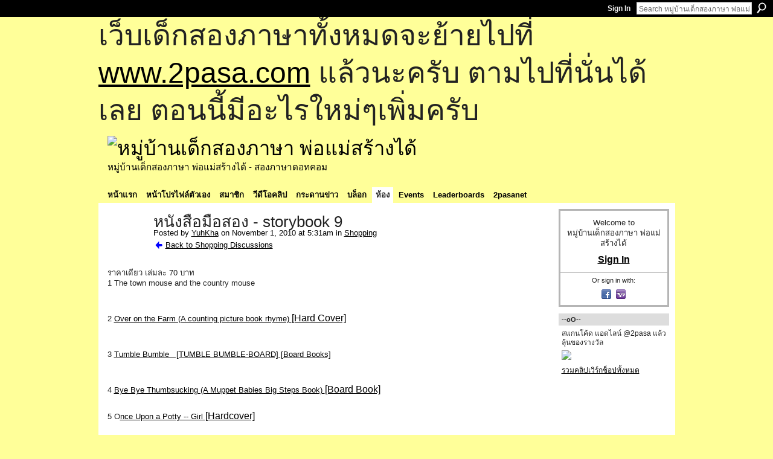

--- FILE ---
content_type: text/html; charset=UTF-8
request_url: http://go2pasa.ning.com/group/shopping/forum/topics/storybook-9?commentId=2456660%3AComment%3A478226&groupId=2456660%3AGroup%3A37135
body_size: 68500
content:
<!DOCTYPE html>
<html lang="en" xmlns:og="http://ogp.me/ns#" xmlns:fb="http://www.facebook.com/2008/fbml">
    <head data-layout-view="default">
<script>
    window.dataLayer = window.dataLayer || [];
        </script>
<!-- Google Tag Manager -->
<script>(function(w,d,s,l,i){w[l]=w[l]||[];w[l].push({'gtm.start':
new Date().getTime(),event:'gtm.js'});var f=d.getElementsByTagName(s)[0],
j=d.createElement(s),dl=l!='dataLayer'?'&l='+l:'';j.async=true;j.src=
'https://www.googletagmanager.com/gtm.js?id='+i+dl;f.parentNode.insertBefore(j,f);
})(window,document,'script','dataLayer','GTM-T5W4WQ');</script>
<!-- End Google Tag Manager -->
            <meta http-equiv="Content-Type" content="text/html; charset=utf-8" />
    <title>หนังสือมือสอง - storybook 9 - หมู่บ้านเด็กสองภาษา พ่อแม่สร้างได้</title>
    <link rel="icon" href="http://go2pasa.ning.com/favicon.ico" type="image/x-icon" />
    <link rel="SHORTCUT ICON" href="http://go2pasa.ning.com/favicon.ico" type="image/x-icon" />
    <meta name="description" content="ราคาเดียว เล่มละ 70 บาท1 The town mouse and the country mouse
2 Over on the Farm (A counting picture book rhyme) [Hard Cover]
3 Tumble Bumble   [TUMBLE BUMBLE-…" />
<meta name="title" content="หนังสือมือสอง - storybook 9" />
<meta property="og:type" content="website" />
<meta property="og:url" content="http://go2pasa.ning.com/forum/topics/storybook-9?groupUrl=shopping&amp;commentId=2456660%3AComment%3A478226&amp;groupId=2456660%3AGroup%3A37135" />
<meta property="og:title" content="หนังสือมือสอง - storybook 9" />
<meta property="og:image" content="http://storage.ning.com/topology/rest/1.0/file/get/1799838059?profile=original">
<meta name="twitter:card" content="summary" />
<meta name="twitter:title" content="หนังสือมือสอง - storybook 9" />
<meta name="twitter:description" content="ราคาเดียว เล่มละ 70 บาท1 The town mouse and the country mouse
2 Over on the Farm (A counting picture book rhyme) [Hard Cover]
3 Tumble Bumble   [TUMBLE BUMBLE-…" />
<meta name="twitter:image" content="http://storage.ning.com/topology/rest/1.0/file/get/1799838059?profile=original" />
<link rel="image_src" href="http://storage.ning.com/topology/rest/1.0/file/get/1799838059?profile=original" />
<script type="text/javascript">
    djConfig = { baseScriptUri: 'http://go2pasa.ning.com/xn/static-6.11.8.1/js/dojo-0.3.1-ning/', isDebug: false }
ning = {"CurrentApp":{"premium":true,"iconUrl":"https:\/\/storage.ning.com\/topology\/rest\/1.0\/file\/get\/2746066259?profile=UPSCALE_150x150","url":"httpgo2pasa.ning.com","domains":["2pasa.com"],"online":true,"privateSource":true,"id":"go2pasa","appId":2456660,"description":"\u0e08\u0e32\u0e01\u0e1a\u0e49\u0e32\u0e19\u0e44\u0e21\u0e48\u0e01\u0e35\u0e48\u0e2b\u0e25\u0e31\u0e07\u0e02\u0e2d\u0e07\u0e1c\u0e39\u0e49\u0e40\u0e2b\u0e47\u0e19\u0e14\u0e49\u0e27\u0e22\u0e01\u0e31\u0e1a\u0e41\u0e19\u0e27\u0e17\u0e32\u0e07\u0e2a\u0e2d\u0e19\u0e20\u0e32\u0e29\u0e32\u0e17\u0e35\u0e48\u0e2a\u0e2d\u0e07\u0e43\u0e2b\u0e49\u0e01\u0e31\u0e1a\u0e25\u0e39\u0e01 \u0e42\u0e14\u0e22\u0e43\u0e0a\u0e49\u0e27\u0e34\u0e18\u0e35\u0e2a\u0e2d\u0e19\u0e41\u0e1a\u0e1a\u0e40\u0e14\u0e47\u0e01\u0e2a\u0e2d\u0e07\u0e20\u0e32\u0e29\u0e32 \u0e17\u0e33\u0e43\u0e2b\u0e49\u0e40\u0e01\u0e34\u0e14\u0e04\u0e23\u0e2d\u0e1a\u0e04\u0e23\u0e31\u0e27\u0e2a\u0e2d\u0e07\u0e20\u0e32\u0e29\u0e32\u0e02\u0e36\u0e49\u0e19\u0e40\u0e1b\u0e47\u0e19\u0e2b\u0e21\u0e39\u0e48\u0e1a\u0e49\u0e32\u0e19\u0e41\u0e2b\u0e48\u0e07\u0e19\u0e35\u0e49","name":"\u0e2b\u0e21\u0e39\u0e48\u0e1a\u0e49\u0e32\u0e19\u0e40\u0e14\u0e47\u0e01\u0e2a\u0e2d\u0e07\u0e20\u0e32\u0e29\u0e32 \u0e1e\u0e48\u0e2d\u0e41\u0e21\u0e48\u0e2a\u0e23\u0e49\u0e32\u0e07\u0e44\u0e14\u0e49","owner":"pongrapee","createdDate":"2008-10-31T12:21:26.127Z","runOwnAds":false},"CurrentProfile":null,"maxFileUploadSize":5};
        (function(){
            if (!window.ning) { return; }

            var age, gender, rand, obfuscated, combined;

            obfuscated = document.cookie.match(/xgdi=([^;]+)/);
            if (obfuscated) {
                var offset = 100000;
                obfuscated = parseInt(obfuscated[1]);
                rand = obfuscated / offset;
                combined = (obfuscated % offset) ^ rand;
                age = combined % 1000;
                gender = (combined / 1000) & 3;
                gender = (gender == 1 ? 'm' : gender == 2 ? 'f' : 0);
                ning.viewer = {"age":age,"gender":gender};
            }
        })();

        if (window.location.hash.indexOf('#!/') == 0) {
        window.location.replace(window.location.hash.substr(2));
    }
    window.xg = window.xg || {};
xg.captcha = {
    'shouldShow': false,
    'siteKey': '6Ldf3AoUAAAAALPgNx2gcXc8a_5XEcnNseR6WmsT'
};
xg.addOnRequire = function(f) { xg.addOnRequire.functions.push(f); };
xg.addOnRequire.functions = [];
xg.addOnFacebookLoad = function (f) { xg.addOnFacebookLoad.functions.push(f); };
xg.addOnFacebookLoad.functions = [];
xg._loader = {
    p: 0,
    loading: function(set) {  this.p++; },
    onLoad: function(set) {
                this.p--;
        if (this.p == 0 && typeof(xg._loader.onDone) == 'function') {
            xg._loader.onDone();
        }
    }
};
xg._loader.loading('xnloader');
if (window.bzplcm) {
    window.bzplcm._profileCount = 0;
    window.bzplcm._profileSend = function() { if (window.bzplcm._profileCount++ == 1) window.bzplcm.send(); };
}
xg._loader.onDone = function() {
            if(window.bzplcm)window.bzplcm.start('ni');
        xg.shared.util.parseWidgets();    var addOnRequireFunctions = xg.addOnRequire.functions;
    xg.addOnRequire = function(f) { f(); };
    try {
        if (addOnRequireFunctions) { dojo.lang.forEach(addOnRequireFunctions, function(onRequire) { onRequire.apply(); }); }
    } catch (e) {
        if(window.bzplcm)window.bzplcm.ts('nx').send();
        throw e;
    }
    if(window.bzplcm) { window.bzplcm.stop('ni'); window.bzplcm._profileSend(); }
};
window.xn = { track: { event: function() {}, pageView: function() {}, registerCompletedFlow: function() {}, registerError: function() {}, timer: function() { return { lapTime: function() {} }; } } };</script>
<meta name="medium" content="news" /><link rel="alternate" type="application/atom+xml" title="หนังสือมือสอง - storybook 9 - หมู่บ้านเด็กสองภาษา พ่อแม่สร้างได้" href="http://go2pasa.ning.com/forum/topics/storybook-9?groupUrl=shopping&amp;commentId=2456660%3AComment%3A478226&amp;groupId=2456660%3AGroup%3A37135&amp;feed=yes&amp;xn_auth=no" /><link rel="alternate" type="application/atom+xml" title="Shopping - หมู่บ้านเด็กสองภาษา พ่อแม่สร้างได้" href="http://go2pasa.ning.com/group/shopping/forum?sort=mostRecent&amp;feed=yes&amp;xn_auth=no" />
<style type="text/css" media="screen,projection">
#xg_navigation ul div.xg_subtab ul li a {
    color:#555555;
    background:#F2F2F2;
}
#xg_navigation ul div.xg_subtab ul li a:hover {
    color:#222222;
    background:#D3DADE;
}
</style>

<style type="text/css" media="screen,projection">
@import url("http://static.ning.com/socialnetworkmain/widgets/index/css/common.min.css?xn_version=1229287718");
@import url("http://static.ning.com/socialnetworkmain/widgets/forum/css/component.min.css?xn_version=148829171");

</style>

<style type="text/css" media="screen,projection">
@import url("/generated-69468fcb9b5103-99555189-css?xn_version=202512201152");

</style>

<style type="text/css" media="screen,projection">
@import url("/generated-69468fcb305ed3-28803778-css?xn_version=202512201152");

</style>

<!--[if IE 6]>
    <link rel="stylesheet" type="text/css" href="http://static.ning.com/socialnetworkmain/widgets/index/css/common-ie6.min.css?xn_version=463104712" />
<![endif]-->
<!--[if IE 7]>
<link rel="stylesheet" type="text/css" href="http://static.ning.com/socialnetworkmain/widgets/index/css/common-ie7.css?xn_version=2712659298" />
<![endif]-->
<link rel="EditURI" type="application/rsd+xml" title="RSD" href="http://go2pasa.ning.com/profiles/blog/rsd" />
<script type="text/javascript">(function(a,b){if(/(android|bb\d+|meego).+mobile|avantgo|bada\/|blackberry|blazer|compal|elaine|fennec|hiptop|iemobile|ip(hone|od)|iris|kindle|lge |maemo|midp|mmp|netfront|opera m(ob|in)i|palm( os)?|phone|p(ixi|re)\/|plucker|pocket|psp|series(4|6)0|symbian|treo|up\.(browser|link)|vodafone|wap|windows (ce|phone)|xda|xiino/i.test(a)||/1207|6310|6590|3gso|4thp|50[1-6]i|770s|802s|a wa|abac|ac(er|oo|s\-)|ai(ko|rn)|al(av|ca|co)|amoi|an(ex|ny|yw)|aptu|ar(ch|go)|as(te|us)|attw|au(di|\-m|r |s )|avan|be(ck|ll|nq)|bi(lb|rd)|bl(ac|az)|br(e|v)w|bumb|bw\-(n|u)|c55\/|capi|ccwa|cdm\-|cell|chtm|cldc|cmd\-|co(mp|nd)|craw|da(it|ll|ng)|dbte|dc\-s|devi|dica|dmob|do(c|p)o|ds(12|\-d)|el(49|ai)|em(l2|ul)|er(ic|k0)|esl8|ez([4-7]0|os|wa|ze)|fetc|fly(\-|_)|g1 u|g560|gene|gf\-5|g\-mo|go(\.w|od)|gr(ad|un)|haie|hcit|hd\-(m|p|t)|hei\-|hi(pt|ta)|hp( i|ip)|hs\-c|ht(c(\-| |_|a|g|p|s|t)|tp)|hu(aw|tc)|i\-(20|go|ma)|i230|iac( |\-|\/)|ibro|idea|ig01|ikom|im1k|inno|ipaq|iris|ja(t|v)a|jbro|jemu|jigs|kddi|keji|kgt( |\/)|klon|kpt |kwc\-|kyo(c|k)|le(no|xi)|lg( g|\/(k|l|u)|50|54|\-[a-w])|libw|lynx|m1\-w|m3ga|m50\/|ma(te|ui|xo)|mc(01|21|ca)|m\-cr|me(rc|ri)|mi(o8|oa|ts)|mmef|mo(01|02|bi|de|do|t(\-| |o|v)|zz)|mt(50|p1|v )|mwbp|mywa|n10[0-2]|n20[2-3]|n30(0|2)|n50(0|2|5)|n7(0(0|1)|10)|ne((c|m)\-|on|tf|wf|wg|wt)|nok(6|i)|nzph|o2im|op(ti|wv)|oran|owg1|p800|pan(a|d|t)|pdxg|pg(13|\-([1-8]|c))|phil|pire|pl(ay|uc)|pn\-2|po(ck|rt|se)|prox|psio|pt\-g|qa\-a|qc(07|12|21|32|60|\-[2-7]|i\-)|qtek|r380|r600|raks|rim9|ro(ve|zo)|s55\/|sa(ge|ma|mm|ms|ny|va)|sc(01|h\-|oo|p\-)|sdk\/|se(c(\-|0|1)|47|mc|nd|ri)|sgh\-|shar|sie(\-|m)|sk\-0|sl(45|id)|sm(al|ar|b3|it|t5)|so(ft|ny)|sp(01|h\-|v\-|v )|sy(01|mb)|t2(18|50)|t6(00|10|18)|ta(gt|lk)|tcl\-|tdg\-|tel(i|m)|tim\-|t\-mo|to(pl|sh)|ts(70|m\-|m3|m5)|tx\-9|up(\.b|g1|si)|utst|v400|v750|veri|vi(rg|te)|vk(40|5[0-3]|\-v)|vm40|voda|vulc|vx(52|53|60|61|70|80|81|83|85|98)|w3c(\-| )|webc|whit|wi(g |nc|nw)|wmlb|wonu|x700|yas\-|your|zeto|zte\-/i.test(a.substr(0,4)))window.location.replace(b)})(navigator.userAgent||navigator.vendor||window.opera,'http://go2pasa.ning.com/m/group/discussion?id=2456660%3ATopic%3A477916');</script>
    </head>
    <body>
<!-- Google Tag Manager (noscript) -->
<noscript><iframe src="https://www.googletagmanager.com/ns.html?id=GTM-T5W4WQ"
height="0" width="0" style="display:none;visibility:hidden"></iframe></noscript>
<!-- End Google Tag Manager (noscript) -->
        <div id='fb-root'></div>
<script>
  window.fbAsyncInit = function () {
    FB.init({
      appId      : null, 
      status     : true,   
      cookie     : true,   
      xfbml      : true, 
      version    : 'v2.3'  
    });
    var n = xg.addOnFacebookLoad.functions.length;
    for (var i = 0; i < n; i++) {
      xg.addOnFacebookLoad.functions[i]();
    }
    xg.addOnFacebookLoad = function (f) { f(); };
    xg.addOnFacebookLoad.functions = [];
  };
  (function() {
    var e = document.createElement('script');
    e.src = document.location.protocol + '//connect.facebook.net/en_US/sdk.js';
    e.async = true;
    document.getElementById('fb-root').appendChild(e);
  })();
</script>        <div id="xn_bar">
            <div id="xn_bar_menu">
                <div id="xn_bar_menu_branding" >
                                    </div>

                <div id="xn_bar_menu_more">
                    <form id="xn_bar_menu_search" method="GET" action="http://go2pasa.ning.com/main/search/search">
                        <fieldset>
                            <input type="text" name="q" id="xn_bar_menu_search_query" value="Search หมู่บ้านเด็กสองภาษา พ่อแม่สร้างได้" _hint="Search หมู่บ้านเด็กสองภาษา พ่อแม่สร้างได้" accesskey="4" class="text xj_search_hint" />
                            <a id="xn_bar_menu_search_submit" href="#" onclick="document.getElementById('xn_bar_menu_search').submit();return false">Search</a>
                        </fieldset>
                    </form>
                </div>

                            <ul id="xn_bar_menu_tabs">
                                            <li><a href="http://go2pasa.ning.com/main/authorization/signIn?target=http%3A%2F%2Fgo2pasa.ning.com%2Fforum%2Ftopics%2Fstorybook-9%3FgroupUrl%3Dshopping%26commentId%3D2456660%253AComment%253A478226%26groupId%3D2456660%253AGroup%253A37135">Sign In</a></li>
                                    </ul>
                        </div>
        </div>
        
        <div id="xg_ad_above_header" class="xg_ad xj_ad_above_header"><div class="xg_module module-plain  html_module module_text xg_reset" data-module_name="text"
        >
            <div class="xg_module_body xg_user_generated">
            <p><span style="font-size: 36pt;">เว็บเด็กสองภาษาทั้งหมดจะย้ายไปที่ <a href="http://www.2pasa.com" target="_blank" rel="noopener">www.2pasa.com</a> แล้วนะครับ ตามไปที่นั่นได้เลย ตอนนี้มีอะไรใหม่ๆเพิ่มครับ</span></p>
        </div>
        </div>
</div>
        <div id="xg" class="xg_theme xg_widget_forum xg_widget_forum_topic xg_widget_forum_topic_show" data-layout-pack="classic">
            <div id="xg_head">
                <div id="xg_masthead">
                    <p id="xg_sitename"><a id="application_name_header_link" href="/"><img src="http://storage.ning.com/topology/rest/1.0/file/get/1979825705?profile=RESIZE_320x320" alt="หมู่บ้านเด็กสองภาษา พ่อแม่สร้างได้"></a></p>
                    <p id="xg_sitedesc" class="xj_site_desc">หมู่บ้านเด็กสองภาษา พ่อแม่สร้างได้ - สองภาษาดอทคอม</p>
                </div>
                <div id="xg_navigation">
                    <ul>
    <li id="xg_tab_main" class="xg_subtab"><a href="/"><span>หน้าแรก</span></a></li><li id="xg_tab_profile" class="xg_subtab"><a href="/profiles"><span>หน้าโปรไฟล์ตัวเอง</span></a></li><li id="xg_tab_members" class="xg_subtab"><a href="/profiles/members/"><span>สมาชิก</span></a></li><li id="xg_tab_video" class="xg_subtab"><a href="/video"><span>วีดีโอคลิป</span></a></li><li id="xg_tab_forum" class="xg_subtab"><a href="/forum"><span>กระดานข่าว</span></a></li><li id="xg_tab_blogs" class="xg_subtab"><a href="/profiles/blog/list"><span>บล็อก</span></a></li><li id="xg_tab_groups" class="xg_subtab this"><a href="/groups"><span>ห้อง</span></a></li><li id="xg_tab_events" class="xg_subtab"><a href="/events"><span>Events</span></a></li><li id="xg_tab_leaderboards" class="xg_subtab"><a href="/leaderboards"><span>Leaderboards</span></a></li><li id="xg_tab_xn0" class="xg_subtab"><a href="/page/2pasanet-1"><span>2pasanet</span></a></li></ul>

                </div>
            </div>
            
            <div id="xg_body">
                
                <div class="xg_column xg_span-16 xj_classic_canvas">
                    <div class="xg_module xg_module_with_dialog">
    <div class="xg_headline xg_headline-img xg_headline-2l">
    <div class="ib"><span class="xg_avatar"><a class="fn url" href="http://go2pasa.ning.com/profile/YuhKha"  title="YuhKha"><span class="table_img dy-avatar dy-avatar-64 "><img  class="photo photo" src="http://storage.ning.com/topology/rest/1.0/file/get/1959206519?profile=RESIZE_64x64&amp;width=64&amp;height=64&amp;crop=1%3A1" alt="" /></span></a></span></div>
<div class="tb"><h1>หนังสือมือสอง - storybook 9</h1>
        <ul class="navigation byline">
            <li><a class="nolink">Posted by </a><a href="/profile/YuhKha">YuhKha</a><a class="nolink"> on November 1, 2010 at 5:31am in </a><a href="http://go2pasa.ning.com/group/shopping">Shopping</a></li>
            <li><a href="http://go2pasa.ning.com/group/shopping/forum" class="xg_sprite xg_sprite-back">Back to Shopping Discussions</a></li>
        </ul>
    </div>
</div>
    <div class="xg_module_body">
        <div class="discussion" data-category-id="">
            <div class="description">
                                <div class="xg_user_generated">
                    <font size="4">ราคาเดียว</font> เล่มละ <font size="5">70</font> บาท<br/>1 The town mouse and the country mouse<br/><p style="text-align: left;"><img src="http://storage.ning.com/topology/rest/1.0/file/get/1799838059?profile=original" alt=""/></p>
<br/>2 <span id="btAsinTitle" style=""><a href="http://www.amazon.com/Over-Farm-counting-picture-rhyme/dp/0590298917/ref=tmm_pap_title_0?ie=UTF8&amp;qid=1288564461&amp;sr=8-1">Over on the Farm (A counting picture book rhyme) <span style="text-transform: capitalize; font-size: 16px;">[Hard Cover]</span></a></span><p style="text-align: left;"><img src="http://storage.ning.com/topology/rest/1.0/file/get/1799838137?profile=original" alt=""/></p>
<br/>3 <span id="btAsinTitle" style=""><a href="http://www.amazon.com/Tumble-Bumble-TUMBLE-BUMBLE-BOARD-Board/dp/B002VK5C1Y/ref=sr_1_2?ie=UTF8&amp;s=books&amp;qid=1288564533&amp;sr=1-2-spell">Tumble Bumble   [TUMBLE BUMBLE-BOARD] [Board Books]</a></span><p style="text-align: left;"><img src="http://storage.ning.com/topology/rest/1.0/file/get/1799838194?profile=original" alt=""/></p>
<br/>4 <span id="btAsinTitle" style=""><a href="http://www.amazon.com/Thumbsucking-Muppet-Babies-Steps-Book/dp/0307128792/ref=sr_1_1?ie=UTF8&amp;s=books&amp;qid=1288564642&amp;sr=1-1">Bye Bye Thumbsucking (A Muppet Babies Big Steps Book) <span style="text-transform: capitalize; font-size: 16px;">[Board book]</span></a></span><p style="text-align: left;"><img src="http://storage.ning.com/topology/rest/1.0/file/get/1799841115?profile=original" alt=""/></p>
5 <span id="btAsinTitle" style="">O<a href="http://www.amazon.com/Once-Upon-Potty----Girl/dp/1554072840/ref=sr_1_2?s=books&amp;ie=UTF8&amp;qid=1288564714&amp;sr=1-2">nce Upon a Potty -- Girl <span style="text-transform: capitalize; font-size: 16px;">[Hardcover]</span></a></span><p style="text-align: left;"><img src="http://storage.ning.com/topology/rest/1.0/file/get/1799841263?profile=original" alt=""/></p>
6 <span id="btAsinTitle" style=""><a href="http://www.amazon.com/Spots-Thanksgiving-Eric-Hill/dp/B000M6GUZQ/ref=sr_1_3?ie=UTF8&amp;s=books&amp;qid=1288564776&amp;sr=1-3">Spot's Thanksgiving <span style="text-transform: capitalize; font-size: 16px;">[Hardcover]</span></a></span><p style="text-align: left;"><img src="http://storage.ning.com/topology/rest/1.0/file/get/1799841355?profile=original" alt=""/></p>
7 <span id="btAsinTitle" style=""><a href="http://www.amazon.com/Good-Night-Mr-Dan-Yaccarino/dp/0152163867/ref=sr_1_1?s=books&amp;ie=UTF8&amp;qid=1288564849&amp;sr=1-1">Good Night, Mr. Night <span style="text-transform: capitalize; font-size: 16px;">[Paperback]</span></a></span><p style="text-align: left;"><img src="http://storage.ning.com/topology/rest/1.0/file/get/1799843787?profile=original" alt=""/></p>
8 <span id="btAsinTitle" style=""><a href="http://www.amazon.com/Hop-Phyllis-Root/dp/0744593271/ref=sr_1_1?s=books&amp;ie=UTF8&amp;qid=1288564895&amp;sr=1-1">Hop! <span style="text-transform: capitalize; font-size: 16px;">[Hardcover]</span></a></span><p style="text-align: left;"><img src="http://storage.ning.com/topology/rest/1.0/file/get/1799843913?profile=original" alt=""/></p>
9 <span id="btAsinTitle" style="">S<a href="http://www.amazon.com/Spots-Christmas-board-book-Eric/dp/0399243208/ref=sr_1_1?s=books&amp;ie=UTF8&amp;qid=1288564973&amp;sr=1-1">pot's Christmas board book <span style="text-transform: capitalize; font-size: 16px;">[Board book]</span></a></span><p style="text-align: left;"><img src="http://storage.ning.com/topology/rest/1.0/file/get/1799843889?profile=original" alt=""/></p>
10 <span id="btAsinTitle" style=""><a href="http://www.amazon.com/Tiger-New-Baby-Vivian-French/dp/0753451980/ref=tmm_hrd_title_0?ie=UTF8&amp;qid=1288565036&amp;sr=1-1">Tiger and the New Baby <span style="text-transform: capitalize; font-size: 16px;">[Hardcover]</span></a></span><p style="text-align: left;"><img src="http://storage.ning.com/topology/rest/1.0/file/get/1799846688?profile=original" alt=""/></p>
11 <span id="btAsinTitle" style=""><a href="http://www.amazon.com/Cat-Hat-Movie-Storybook/dp/0375825029/ref=sr_1_1?s=books&amp;ie=UTF8&amp;qid=1288565120&amp;sr=1-1">The Cat in the Hat Movie Storybook <span style="text-transform: capitalize; font-size: 16px;">[Hardcover]</span></a></span><p style="text-align: left;"><img src="http://storage.ning.com/topology/rest/1.0/file/get/1799849131?profile=original" alt=""/></p>
12 <span id="btAsinTitle" style=""><a href="http://www.amazon.com/Berenstain-Bears-Gimmies-First-Books/dp/0394805666/ref=sr_1_1?s=books&amp;ie=UTF8&amp;qid=1288565167&amp;sr=1-1">The Berenstain Bears Get the Gimmies (First Time Books(R)) <span style="text-transform: capitalize; font-size: 16px;">[Paperback]</span></a></span><p style="text-align: left;"><img src="http://storage.ning.com/topology/rest/1.0/file/get/1799849236?profile=original" alt=""/></p>
13 Dirty larry<br/><p style="text-align: left;"><img src="http://storage.ning.com/topology/rest/1.0/file/get/1799849341?profile=original" alt=""/></p>
14 <span id="btAsinTitle" style=""><a href="http://www.amazon.com/Anna-Shares-Barbara-Baker/dp/0525471111/ref=sr_1_1?s=books&amp;ie=UTF8&amp;qid=1288565261&amp;sr=1-1">Anna Shares <span style="text-transform: capitalize; font-size: 16px;">[Hardcover]</span></a></span><p style="text-align: left;"><img src="http://storage.ning.com/topology/rest/1.0/file/get/1799849445?profile=original" alt=""/></p>
15 <span id="btAsinTitle" style=""><a href="http://www.amazon.com/Berenstain-Bears-Super-Duper-Market-Toddler/dp/0679881840/ref=sr_1_1?ie=UTF8&amp;s=books&amp;qid=1288565309&amp;sr=1-1-spell">The Berenstain Bears at the Super-Duper Market (Berenstain Bears Toddler Books) <span style="text-transform: capitalize; font-size: 16px;">[Hardcover]</span></a></span><p style="text-align: left;"><img src="http://storage.ning.com/topology/rest/1.0/file/get/1799849582?profile=original" alt=""/></p>
16 <span id="btAsinTitle" style=""><a href="http://www.amazon.com/Where-Magic-Castle-Readers-Science/dp/0895656809/ref=tmm_hrd_title_0?ie=UTF8&amp;qid=1288565378&amp;sr=1-1">Where Is Baby Bear? (Magic Castle Readers Science) <span style="text-transform: capitalize; font-size: 16px;">[Library Binding]</span></a></span><p style="text-align: left;"><img src="http://storage.ning.com/topology/rest/1.0/file/get/1799851926?profile=original" alt=""/></p>
17 <span id="btAsinTitle" style=""><a href="http://www.amazon.com/Spy-Dinosaurs-Eye-Scholastic-Readers/dp/0439524717/ref=sr_1_1?s=books&amp;ie=UTF8&amp;qid=1288565470&amp;sr=1-1">I Spy A Dinosaur's Eye (Scholastic Readers) <span style="text-transform: capitalize; font-size: 16px;">[Paperback]</span></a></span><p style="text-align: left;"><img src="http://storage.ning.com/topology/rest/1.0/file/get/1799852041?profile=original" alt=""/></p>
18 <span id="btAsinTitle" style=""><a href="http://www.amazon.com/Maxs-Bedtime-Max-board-books/dp/0385409281/ref=sr_1_1?s=books&amp;ie=UTF8&amp;qid=1288565527&amp;sr=1-1">Max's Bedtime (Max board books)</a></span> <br/><br/><img src="http://storage.ning.com/topology/rest/1.0/file/get/1799852222?profile=original" alt=""/><br/> 19 the much too cuddy kitty<br/><p style="text-align: left;"><img src="http://storage.ning.com/topology/rest/1.0/file/get/1799852360?profile=original" alt=""/></p>
20 <span id="btAsinTitle" style=""><a href="http://www.amazon.com/Hop-along-Bunny-Touch-Nancy-Parent/dp/1576575152/ref=sr_1_1?ie=UTF8&amp;s=books&amp;qid=1288565708&amp;sr=1-1">Hop-along Bunny (Fun to Touch!) <span style="text-transform: capitalize; font-size: 16px;">[Board book]</span></a></span><p style="text-align: left;"><img src="http://storage.ning.com/topology/rest/1.0/file/get/1799854981?profile=original" alt=""/></p>
21 <span id="btAsinTitle" style=""><a href="http://www.amazon.com/DO-YOU-NEED-POTTY-N/dp/B000HQXQM6/ref=sr_1_5?s=books&amp;ie=UTF8&amp;qid=1288565768&amp;sr=1-5">DO YOU NEED TO POTTY <span style="text-transform: capitalize; font-size: 16px;">[Board book]</span></a></span><p style="text-align: left;"><img src="http://storage.ning.com/topology/rest/1.0/file/get/1799855017?profile=original" alt=""/></p>
<br/>22 <span id="btAsinTitle" style=""><a href="http://www.amazon.com/COOKIES-FRANK-Parents-Magazine-Hardcover/dp/B0018FCPDG/ref=sr_1_2?s=books&amp;ie=UTF8&amp;qid=1288565813&amp;sr=1-2">MILK AND COOKIES A FRANK ASCH Bear Story by Frank Asch (Parents Mag...</a></span><p style="text-align: left;"><img src="http://storage.ning.com/topology/rest/1.0/file/get/1799857392?profile=original" alt=""/></p>
<span id="btAsinTitle" style=""></span>23 <span id="btAsinTitle" style="">Walt Disneys Winnie the Pooh and a Day for Eeyore  70<br/></span><p style="text-align: left;"><img src="http://storage.ning.com/topology/rest/1.0/file/get/1799849732?profile=original" alt=""/></p>
  24 <span id="btAsinTitle" style=""><a href="http://www.amazon.com/Gummy-Candy-Counting-Book-Read/dp/0590341278/ref=sr_1_1?ie=UTF8&amp;s=books&amp;qid=1287726516&amp;sr=1-1">The Gummy Candy Counting Book (Read With Me)</a> <span style="text-transform: capitalize; font-size: 16px;"><a href="http://www.amazon.com/Gummy-Candy-Counting-Book-Read/dp/0590341278/ref=sr_1_1?ie=UTF8&amp;s=books&amp;qid=1287726516&amp;sr=1-1">[Paperback]  </a> 70<br/></span></span><p style="text-align: left;"><img src="http://storage.ning.com/topology/rest/1.0/file/get/1799849910?profile=original" alt=""/></p>
<p style="text-align: left;">25 <span id="btAsinTitle" style=""><a rel=nofollow href="http://www.amazon.com/Hopper-Hunts-Spring-Set/dp/B001M06XTE/ref=sr_1_4?ie=UTF8&amp;s=books&amp;qid=1287726621&amp;sr=1-4">'Hopper' and 'Hopper Hunts for Spring'</a> <span style="text-transform: capitalize; font-size: 16px;"><a rel=nofollow href="http://www.amazon.com/Hopper-Hunts-Spring-Set/dp/B001M06XTE/ref=sr_1_4?ie=UTF8&amp;s=books&amp;qid=1287726621&amp;sr=1-4">[Paperback]</a>   70<br/></span></span></p>
<p style="text-align: left;"><img src="http://storage.ning.com/topology/rest/1.0/file/get/1799850042?profile=original" alt=""/></p>
<p style="text-align: left;">26<span id="btAsinTitle" style=""><a rel=nofollow href="http://www.amazon.com/Piggy-Christmas-Howard-Fine/dp/0786805870/ref=sr_1_1?ie=UTF8&amp;s=books&amp;qid=1287726888&amp;sr=1-1-spell">Piggy Christmas </a> 70</span></p>
<p style="text-align: left;"><img src="http://storage.ning.com/topology/rest/1.0/file/get/1799850468?profile=original" alt=""/></p>
  27 <span id="btAsinTitle" style=""><a href="http://www.amazon.com/Vroomaloom-Zoom-John-Coy/dp/0517800098/ref=tmm_hrd_title_0?ie=UTF8&amp;qid=1287727112&amp;sr=1-1">Vroomaloom Zoom</a> <span style="text-transform: capitalize; font-size: 16px;"><a href="http://www.amazon.com/Vroomaloom-Zoom-John-Coy/dp/0517800098/ref=tmm_hrd_title_0?ie=UTF8&amp;qid=1287727112&amp;sr=1-1">[Hardcover]</a>  70<br/></span></span><p style="text-align: left;"><img src="http://storage.ning.com/topology/rest/1.0/file/get/1799850602?profile=original" alt=""/></p>
  28<span id="btAsinTitle" style=""><a href="http://www.amazon.com/Those-calculating-crows-Ali-Wakefield/dp/0590273558/ref=sr_1_fkmr0_1?ie=UTF8&amp;qid=1287727197&amp;sr=1-1-fkmr0">Those calculating crows!</a> <span style="text-transform: capitalize; font-size: 16px;"><a href="http://www.amazon.com/Those-calculating-crows-Ali-Wakefield/dp/0590273558/ref=sr_1_fkmr0_1?ie=UTF8&amp;qid=1287727197&amp;sr=1-1-fkmr0">[Paperback] </a> 70<br/></span></span><p style="text-align: left;"><img src="http://storage.ning.com/topology/rest/1.0/file/get/1799850673?profile=original" alt=""/></p>
<p style="text-align: left;"><span id="btAsinTitle" style=""><a rel=nofollow href="http://www.amazon.com/Aarons-Hair-Robert-Munsch/dp/0439388481/ref=sr_1_1?s=books&amp;ie=UTF8&amp;qid=1287728845&amp;sr=1-1">29 Aaron's Hair</a> <span style="text-transform: capitalize; font-size: 16px;"><a rel=nofollow href="http://www.amazon.com/Aarons-Hair-Robert-Munsch/dp/0439388481/ref=sr_1_1?s=books&amp;ie=UTF8&amp;qid=1287728845&amp;sr=1-1">[Paperback]</a>  70<br/></span></span></p>
<p style="text-align: left;"><img src="http://storage.ning.com/topology/rest/1.0/file/get/1799855487?profile=original" alt=""/></p>
30 <span id="btAsinTitle" style=""><a href="http://www.amazon.com/Bear-Santa-Claus-Forgot/dp/0590998234/ref=tmm_pap_title_0?ie=UTF8&amp;qid=1287728911&amp;sr=1-1">The Bear Santa Claus Forgot</a> <span style="text-transform: capitalize; font-size: 16px;"><a href="http://www.amazon.com/Bear-Santa-Claus-Forgot/dp/0590998234/ref=tmm_pap_title_0?ie=UTF8&amp;qid=1287728911&amp;sr=1-1">[Paperback] </a> 70<br/></span></span><p style="text-align: left;"><img src="http://storage.ning.com/topology/rest/1.0/file/get/1799855590?profile=original" alt=""/></p>
<p style="text-align: left;">31 <span id="btAsinTitle" style=""><a rel=nofollow href="http://www.amazon.com/Richard-Scarrys-Find-Your-Pictureback/dp/0394826833/ref=tmm_pap_title_0?ie=UTF8&amp;qid=1287729860&amp;sr=1-1">Richard Scarry's Find Your ABC'S (Pictureback(R))</a> <span style="text-transform: capitalize; font-size: 16px;"><a rel=nofollow href="http://www.amazon.com/Richard-Scarrys-Find-Your-Pictureback/dp/0394826833/ref=tmm_pap_title_0?ie=UTF8&amp;qid=1287729860&amp;sr=1-1">[Paperback] </a> 70<br/></span></span></p>
<p style="text-align: left;"><img src="http://storage.ning.com/topology/rest/1.0/file/get/1799856356?profile=original" alt=""/></p>
<span id="btAsinTitle" style=""></span>32 <span id="btAsinTitle" style=""><a href="http://www.amazon.com/Tale-Magical-Crackers-Holiday-Recipes/dp/B001QCB3OS/ref=sr_1_1?ie=UTF8&amp;s=books&amp;qid=1287730005&amp;sr=1-1">The Tale of the Magical Crackers : Great Holiday Recipes Inside</a> <span style="text-transform: capitalize; font-size: 16px;"><a href="http://www.amazon.com/Tale-Magical-Crackers-Holiday-Recipes/dp/B001QCB3OS/ref=sr_1_1?ie=UTF8&amp;s=books&amp;qid=1287730005&amp;sr=1-1">[Paperback] </a> 70<br/></span></span><p style="text-align: left;"><img src="http://storage.ning.com/topology/rest/1.0/file/get/1799858903?profile=original" alt=""/></p>
<p style="text-align: left;">33 <span id="btAsinTitle" style=""><a rel=nofollow href="http://www.amazon.com/Hide-Seek-Blue-Blues-Clues/dp/0689824459/ref=sr_1_1?ie=UTF8&amp;s=books&amp;qid=1287729632&amp;sr=1-1">Hide-and-Seek with Blue (Blue's Clues)</a> <span style="text-transform: capitalize; font-size: 16px;"><a rel=nofollow href="http://www.amazon.com/Hide-Seek-Blue-Blues-Clues/dp/0689824459/ref=sr_1_1?ie=UTF8&amp;s=books&amp;qid=1287729632&amp;sr=1-1">[Paperback] </a> 70<br/></span></span></p>
<p style="text-align: left;"><img src="http://storage.ning.com/topology/rest/1.0/file/get/1799855930?profile=original" alt=""/></p>                </div>
            </div>
        </div>
                    <p class="small" id="tagsList" style="display:none">Tags:<br/></p>
                <div class="left-panel">
                            <p class="share-links clear">
                <a href="http://www.myspace.com/Modules/PostTo/Pages/?t=%E0%B8%AB%E0%B8%99%E0%B8%B1%E0%B8%87%E0%B8%AA%E0%B8%B7%E0%B8%AD%E0%B8%A1%E0%B8%B7%E0%B8%AD%E0%B8%AA%E0%B8%AD%E0%B8%87%20-%20storybook%209&c=Check%20out%20%22%E0%B8%AB%E0%B8%99%E0%B8%B1%E0%B8%87%E0%B8%AA%E0%B8%B7%E0%B8%AD%E0%B8%A1%E0%B8%B7%E0%B8%AD%E0%B8%AA%E0%B8%AD%E0%B8%87%20-%20storybook%209%22%20on%20%E0%B8%AB%E0%B8%A1%E0%B8%B9%E0%B9%88%E0%B8%9A%E0%B9%89%E0%B8%B2%E0%B8%99%E0%B9%80%E0%B8%94%E0%B9%87%E0%B8%81%E0%B8%AA%E0%B8%AD%E0%B8%87%E0%B8%A0%E0%B8%B2%E0%B8%A9%E0%B8%B2%20%E0%B8%9E%E0%B9%88%E0%B8%AD%E0%B9%81%E0%B8%A1%E0%B9%88%E0%B8%AA%E0%B8%A3%E0%B9%89%E0%B8%B2%E0%B8%87%E0%B9%84%E0%B8%94%E0%B9%89&u=http%3A%2F%2Fgo2pasa.ning.com%2Fxn%2Fdetail%2F2456660%3ATopic%3A477916&l=2" class="post_to_myspace" target="_blank">MySpace</a>            <script>!function(d,s,id){var js,fjs=d.getElementsByTagName(s)[0];if(!d.getElementById(id)){js=d.createElement(s);js.id=id;js.src="//platform.twitter.com/widgets.js";fjs.parentNode.insertBefore(js,fjs);}}(document,"script","twitter-wjs");</script>
                    <span class="xg_tweet">
        <a href="https://twitter.com/share" class="post_to_twitter twitter-share-button" target="_blank"
            data-text="Checking out &quot;หนังสือมือสอง - storybook 9&quot; on หมู่บ้านเด็กสองภาษา พ่อแม่สร้างไ:" data-url="http://go2pasa.ning.com/group/shopping/forum/topics/storybook-9?commentId=2456660%3AComment%3A478226&amp;groupId=2456660%3AGroup%3A37135" data-count="none" data-dnt="true">Tweet</a>
        </span>
                <a class="post_to_facebook xj_post_to_facebook" href="http://www.facebook.com/share.php?u=http%3A%2F%2Fgo2pasa.ning.com%2Fgroup%2Fshopping%2Fforum%2Ftopics%2Fstorybook-9%3FcommentId%3D2456660%253AComment%253A478226%26groupId%3D2456660%253AGroup%253A37135%26xg_source%3Dfacebookshare&amp;t=" _url="http://go2pasa.ning.com/group/shopping/forum/topics/storybook-9?commentId=2456660%3AComment%3A478226&amp;groupId=2456660%3AGroup%3A37135&amp;xg_source=facebookshare" _title="" _log="{&quot;module&quot;:&quot;forum&quot;,&quot;page&quot;:&quot;topic&quot;,&quot;action&quot;:&quot;show&quot;}">Facebook</a>
    <div class="likebox">
    <div class="facebook-like" data-content-type="Topic" data-content-id="2456660:Topic:477916" data-page-type="detail">
        <fb:like href="http://go2pasa.ning.com/xn/detail/2456660:Topic:477916" layout="button_count" show_faces="false" width="450"></fb:like>
    </div>
</div>
                </p>
                            <script>xg.addOnRequire(function () { xg.post('/main/viewcount/update?xn_out=json', {key: '2456660:Topic:477916', x: '7191739'}); });</script>                <p class="small dy-clear view-count-container">
    <span class="view-count-label">Views:</span> <span class="view-count">1248</span></p>

                    </div>
                <dl id="cf" class="discussion noindent">
                    </dl>
    </div>
</div>
    <div class="xg_module">
            <div id="discussionReplies" >
            <div class="xg_module_body">
                <h3 id="comments" _scrollTo="cid-2456660:Comment:478226">Replies to This Discussion</h3>
                                    <dl class="discussion clear i0 xg_lightborder">
    <dt class="byline">
        <a name="2456660:Comment:477942" id="cid-2456660:Comment:477942"></a>         <span class="xg_avatar"><a class="fn url" href="http://go2pasa.ning.com/profile/supawadee"  title="supawadee"><span class="table_img dy-avatar dy-avatar-48 "><img  class="photo photo left" src="http://storage.ning.com/topology/rest/1.0/file/get/1959301076?profile=RESIZE_48X48&amp;width=48&amp;height=48&amp;crop=1%3A1" alt="" /></span></a></span><a name="2456660Comment477942" href="http://go2pasa.ning.com/xn/detail/2456660:Comment:477942" title="Permalink to this Reply" class="xg_icon xg_icon-permalink">Permalink</a> Reply by <a href="http://go2pasa.ning.com/group/shopping/forum/topic/listForContributor?user=03b3jyvh5n55n" class="fn url">supawadee</a> on <span class="timestamp">November 1, 2010 at 5:53am</span>    </dt>
        <dd>
                        <div class="description" id="desc_2456660Comment477942"><div class="xg_user_generated">5 21 ค่ะ</div></div>
                </dd>
        <dd>
        <ul class="actionlinks">
    <li class="actionlink"></li>    </ul>
</dl>
<dl class="discussion clear i1 xg_lightborder">
    <dt class="byline">
        <a name="2456660:Comment:478226" id="cid-2456660:Comment:478226"></a>         <span class="xg_avatar"><a class="fn url" href="http://go2pasa.ning.com/profile/supawadee"  title="supawadee"><span class="table_img dy-avatar dy-avatar-48 "><img  class="photo photo left" src="http://storage.ning.com/topology/rest/1.0/file/get/1959301076?profile=RESIZE_48X48&amp;width=48&amp;height=48&amp;crop=1%3A1" alt="" /></span></a></span><a name="2456660Comment478226" href="http://go2pasa.ning.com/xn/detail/2456660:Comment:478226" title="Permalink to this Reply" class="xg_icon xg_icon-permalink">Permalink</a> Reply by <a href="http://go2pasa.ning.com/group/shopping/forum/topic/listForContributor?user=03b3jyvh5n55n" class="fn url">supawadee</a> on <span class="timestamp">November 1, 2010 at 8:04am</span>    </dt>
        <dd>
                        <div class="description" id="desc_2456660Comment478226"><div class="xg_user_generated">ขอ cancel 21 ค่ะ</div></div>
                </dd>
        <dd>
        <ul class="actionlinks">
    <li class="actionlink"></li>    </ul>
</dl>
<dl class="discussion clear i0 xg_lightborder">
    <dt class="byline">
        <a name="2456660:Comment:478185" id="cid-2456660:Comment:478185"></a>         <span class="xg_avatar"><a class="fn url" href="http://go2pasa.ning.com/profile/1y9uj1a9lx7na"  title="พัชรีรัตน์  (แม่น้องไอริส)"><span class="table_img dy-avatar dy-avatar-48 "><img  class="photo photo left" src="http://storage.ning.com/topology/rest/1.0/file/get/1979825793?profile=original&amp;width=48&amp;height=48&amp;crop=1%3A1" alt="" /></span></a></span><a name="2456660Comment478185" href="http://go2pasa.ning.com/xn/detail/2456660:Comment:478185" title="Permalink to this Reply" class="xg_icon xg_icon-permalink">Permalink</a> Reply by <a href="http://go2pasa.ning.com/group/shopping/forum/topic/listForContributor?user=1y9uj1a9lx7na" class="fn url">พัชรีรัตน์  (แม่น้องไอริส)</a> on <span class="timestamp">November 1, 2010 at 7:29am</span>    </dt>
        <dd>
                        <div class="description" id="desc_2456660Comment478185"><div class="xg_user_generated">2 17</div></div>
                </dd>
        <dd>
        <ul class="actionlinks">
    <li class="actionlink"></li>    </ul>
</dl>
<dl class="discussion clear i0 xg_lightborder">
    <dt class="byline">
        <a name="2456660:Comment:478209" id="cid-2456660:Comment:478209"></a>         <span class="xg_avatar"><a class="fn url" href="http://go2pasa.ning.com/profile/dussadee"  title="dussadee"><span class="table_img dy-avatar dy-avatar-48 "><img  class="photo photo left" src="http://storage.ning.com/topology/rest/1.0/file/get/1959364368?profile=RESIZE_48X48&amp;width=48&amp;height=48&amp;crop=1%3A1" alt="" /></span></a></span><a name="2456660Comment478209" href="http://go2pasa.ning.com/xn/detail/2456660:Comment:478209" title="Permalink to this Reply" class="xg_icon xg_icon-permalink">Permalink</a> Reply by <a href="http://go2pasa.ning.com/group/shopping/forum/topic/listForContributor?user=0eh707xcg41yn" class="fn url">dussadee</a> on <span class="timestamp">November 1, 2010 at 7:57am</span>    </dt>
        <dd>
                        <div class="description" id="desc_2456660Comment478209"><div class="xg_user_generated">16 where is baby bear?</div></div>
                </dd>
        <dd>
        <ul class="actionlinks">
    <li class="actionlink"></li>    </ul>
</dl>
<dl class="discussion clear i0 xg_lightborder">
    <dt class="byline">
        <a name="2456660:Comment:478244" id="cid-2456660:Comment:478244"></a>         <span class="xg_avatar"><a class="fn url" href="http://go2pasa.ning.com/profile/Nongpansa"  title="Nong pansa"><span class="table_img dy-avatar dy-avatar-48 "><img  class="photo photo left" src="http://storage.ning.com/topology/rest/1.0/file/get/1959311912?profile=RESIZE_48X48&amp;width=48&amp;height=48&amp;crop=1%3A1" alt="" /></span></a></span><a name="2456660Comment478244" href="http://go2pasa.ning.com/xn/detail/2456660:Comment:478244" title="Permalink to this Reply" class="xg_icon xg_icon-permalink">Permalink</a> Reply by <a href="http://go2pasa.ning.com/group/shopping/forum/topic/listForContributor?user=2azrrpcf9jf0e" class="fn url">Nong pansa</a> on <span class="timestamp">November 1, 2010 at 8:19am</span>    </dt>
        <dd>
                        <div class="description" id="desc_2456660Comment478244"><div class="xg_user_generated">5</div></div>
                </dd>
        <dd>
        <ul class="actionlinks">
    <li class="actionlink"></li>    </ul>
</dl>
<dl class="discussion clear i1 xg_lightborder">
    <dt class="byline">
        <a name="2456660:Comment:479036" id="cid-2456660:Comment:479036"></a>         <span class="xg_avatar"><a class="fn url" href="http://go2pasa.ning.com/profile/YuhKha"  title="YuhKha"><span class="table_img dy-avatar dy-avatar-48 "><img  class="photo photo left" src="http://storage.ning.com/topology/rest/1.0/file/get/1959206519?profile=RESIZE_48X48&amp;width=48&amp;height=48&amp;crop=1%3A1" alt="" /></span></a></span><a name="2456660Comment479036" href="http://go2pasa.ning.com/xn/detail/2456660:Comment:479036" title="Permalink to this Reply" class="xg_icon xg_icon-permalink">Permalink</a> Reply by <a href="http://go2pasa.ning.com/group/shopping/forum/topic/listForContributor?user=1kq36hb0fwbx9" class="fn url">YuhKha</a> on <span class="timestamp">November 1, 2010 at 11:35pm</span>    </dt>
        <dd>
                        <div class="description" id="desc_2456660Comment479036"><div class="xg_user_generated">khun supawadee ได้ไปนะคะ</div></div>
                </dd>
        <dd>
        <ul class="actionlinks">
    <li class="actionlink"></li>    </ul>
</dl>
<dl class="discussion clear i0 xg_lightborder">
    <dt class="byline">
        <a name="2456660:Comment:478777" id="cid-2456660:Comment:478777"></a>         <span class="xg_avatar"><a class="fn url" href="http://go2pasa.ning.com/profile/iGieGie"  title="i-Gie Gie"><span class="table_img dy-avatar dy-avatar-48 "><img  class="photo photo left" src="http://storage.ning.com/topology/rest/1.0/file/get/1959268984?profile=RESIZE_48X48&amp;width=48&amp;height=48&amp;crop=1%3A1" alt="" /></span></a></span><a name="2456660Comment478777" href="http://go2pasa.ning.com/xn/detail/2456660:Comment:478777" title="Permalink to this Reply" class="xg_icon xg_icon-permalink">Permalink</a> Reply by <a href="http://go2pasa.ning.com/group/shopping/forum/topic/listForContributor?user=259qlol6th1xw" class="fn url">i-Gie Gie</a> on <span class="timestamp">November 1, 2010 at 5:50pm</span>    </dt>
        <dd>
                        <div class="description" id="desc_2456660Comment478777"><div class="xg_user_generated">7</div></div>
                </dd>
        <dd>
        <ul class="actionlinks">
    <li class="actionlink"></li>    </ul>
</dl>
<dl class="discussion clear i0 xg_lightborder">
    <dt class="byline">
        <a name="2456660:Comment:478933" id="cid-2456660:Comment:478933"></a>         <span class="xg_avatar"><a class="fn url" href="http://go2pasa.ning.com/profile/benjaporn598"  title="springday"><span class="table_img dy-avatar dy-avatar-48 "><img  class="photo photo left" src="http://storage.ning.com/topology/rest/1.0/file/get/1959247769?profile=RESIZE_48X48&amp;width=48&amp;height=48&amp;crop=1%3A1" alt="" /></span></a></span><a name="2456660Comment478933" href="http://go2pasa.ning.com/xn/detail/2456660:Comment:478933" title="Permalink to this Reply" class="xg_icon xg_icon-permalink">Permalink</a> Reply by <a href="http://go2pasa.ning.com/group/shopping/forum/topic/listForContributor?user=16j1ym2al9lio" class="fn url">springday</a> on <span class="timestamp">November 1, 2010 at 9:21pm</span>    </dt>
        <dd>
                        <div class="description" id="desc_2456660Comment478933"><div class="xg_user_generated">14,15,28,29</div></div>
                </dd>
        <dd>
        <ul class="actionlinks">
    <li class="actionlink"></li>    </ul>
</dl>
<dl class="discussion clear i0 xg_lightborder">
    <dt class="byline">
        <a name="2456660:Comment:479754" id="cid-2456660:Comment:479754"></a>         <span class="xg_avatar"><a class="fn url" href="http://go2pasa.ning.com/profile/boj"  title="boj"><span class="table_img dy-avatar dy-avatar-48 "><img  class="photo photo left" src="http://storage.ning.com/topology/rest/1.0/file/get/1959313371?profile=RESIZE_48X48&amp;width=48&amp;height=48&amp;crop=1%3A1" alt="" /></span></a></span><a name="2456660Comment479754" href="http://go2pasa.ning.com/xn/detail/2456660:Comment:479754" title="Permalink to this Reply" class="xg_icon xg_icon-permalink">Permalink</a> Reply by <a href="http://go2pasa.ning.com/group/shopping/forum/topic/listForContributor?user=2vwqhjyaq70yi" class="fn url">boj</a> on <span class="timestamp">November 2, 2010 at 1:49pm</span>    </dt>
        <dd>
                        <div class="description" id="desc_2456660Comment479754"><div class="xg_user_generated">1 The town mouse and the country mouse<br />
<br />
<br />
2 Over on the Farm (A counting picture book rhyme) [Hard Cover]<br />
<br />
<br />
3 Tumble Bumble [TUMBLE BUMBLE-BOARD] [Board Books]<br />
<br />
<br />
4 Bye Bye Thumbsucking (A Muppet Babies Big Steps Book) [Board book]<br />
<br />
5 Once Upon a Potty -- Girl [Hardcover]<br />
<br />
6 Spot's Thanksgiving [Hardcover]<br />
<br />
7 Good Night, Mr. Night [Paperback]<br />
<br />
8 Hop! [Hardcover]<br />
<br />
9 Spot's Christmas board book [Board book]<br />
<br />
10 Tiger and the New Baby [Hardcover]<br />
<br />
เหลือรายการไหนบ้างคับ</div></div>
                </dd>
        <dd>
        <ul class="actionlinks">
    <li class="actionlink"></li>    </ul>
</dl>
<dl class="discussion clear i1 xg_lightborder">
    <dt class="byline">
        <a name="2456660:Comment:480335" id="cid-2456660:Comment:480335"></a>         <span class="xg_avatar"><a class="fn url" href="http://go2pasa.ning.com/profile/YuhKha"  title="YuhKha"><span class="table_img dy-avatar dy-avatar-48 "><img  class="photo photo left" src="http://storage.ning.com/topology/rest/1.0/file/get/1959206519?profile=RESIZE_48X48&amp;width=48&amp;height=48&amp;crop=1%3A1" alt="" /></span></a></span><a name="2456660Comment480335" href="http://go2pasa.ning.com/xn/detail/2456660:Comment:480335" title="Permalink to this Reply" class="xg_icon xg_icon-permalink">Permalink</a> Reply by <a href="http://go2pasa.ning.com/group/shopping/forum/topic/listForContributor?user=1kq36hb0fwbx9" class="fn url">YuhKha</a> on <span class="timestamp">November 2, 2010 at 10:06pm</span>    </dt>
        <dd>
                        <div class="description" id="desc_2456660Comment480335"><div class="xg_user_generated">เหลือ<br />
1/3/4/6/10<br />
คุณพ่ออยากได้เล่มไหน โพสลงมาก่อนเลยคะ เดี๋ยวแม่ค้าช่วยดูให้อีกทีคะ เพราะโพสก่อนได้ก่อนคะ</div></div>
                </dd>
        <dd>
        <ul class="actionlinks">
    <li class="actionlink"></li>    </ul>
</dl>
<dl class="discussion clear i2 xg_lightborder">
    <dt class="byline">
        <a name="2456660:Comment:482164" id="cid-2456660:Comment:482164"></a>         <span class="xg_avatar"><a class="fn url" href="http://go2pasa.ning.com/profile/boj"  title="boj"><span class="table_img dy-avatar dy-avatar-48 "><img  class="photo photo left" src="http://storage.ning.com/topology/rest/1.0/file/get/1959313371?profile=RESIZE_48X48&amp;width=48&amp;height=48&amp;crop=1%3A1" alt="" /></span></a></span><a name="2456660Comment482164" href="http://go2pasa.ning.com/xn/detail/2456660:Comment:482164" title="Permalink to this Reply" class="xg_icon xg_icon-permalink">Permalink</a> Reply by <a href="http://go2pasa.ning.com/group/shopping/forum/topic/listForContributor?user=2vwqhjyaq70yi" class="fn url">boj</a> on <span class="timestamp">November 4, 2010 at 10:42am</span>    </dt>
        <dd>
                        <div class="description" id="desc_2456660Comment482164"><div class="xg_user_generated">ก็ตามที่โพสแหละคับเหลือเล่มไหนเอาหมดคับ1-10</div></div>
                </dd>
        <dd>
        <ul class="actionlinks">
    <li class="actionlink"></li>    </ul>
</dl>
<dl class="discussion clear i0 xg_lightborder">
    <dt class="byline">
        <a name="2456660:Comment:479864" id="cid-2456660:Comment:479864"></a>         <span class="xg_avatar"><a class="fn url" href="http://go2pasa.ning.com/profile/ampika"  title="ampika"><span class="table_img dy-avatar dy-avatar-48 "><img  class="photo photo left" src="http://storage.ning.com/topology/rest/1.0/file/get/1959331111?profile=RESIZE_48X48&amp;width=48&amp;height=48&amp;crop=1%3A1" alt="" /></span></a></span><a name="2456660Comment479864" href="http://go2pasa.ning.com/xn/detail/2456660:Comment:479864" title="Permalink to this Reply" class="xg_icon xg_icon-permalink">Permalink</a> Reply by <a href="http://go2pasa.ning.com/group/shopping/forum/topic/listForContributor?user=2xjihsvazc9lh" class="fn url">ampika</a> on <span class="timestamp">November 2, 2010 at 3:21pm</span>    </dt>
        <dd>
                        <div class="description" id="desc_2456660Comment479864"><div class="xg_user_generated">8 9 16 22</div></div>
                </dd>
        <dd>
        <ul class="actionlinks">
    <li class="actionlink"></li>    </ul>
</dl>
                            <ul class="pagination easyclear ">
                        <li class="xg_lightfont"><span>‹ Previous</span></li>
                    <li><span>1</span></li>
                    <li><a href="http://go2pasa.ning.com/forum/topics/storybook-9?groupUrl=shopping&amp;groupId=2456660%3AGroup%3A37135&amp;id=2456660%3ATopic%3A477916&amp;page=2#comments">2</a></li>
                            <li><a class="" href="http://go2pasa.ning.com/forum/topics/storybook-9?groupUrl=shopping&amp;groupId=2456660%3AGroup%3A37135&amp;id=2456660%3ATopic%3A477916&amp;page=2#comments">Next ›</a></li>
                                <li class="right">
                        <span style="display:none" dojoType="Pagination" _maxPage="2" _gotoUrl="http://go2pasa.ning.com/forum/topics/storybook-9?groupUrl=shopping&amp;groupId=2456660%3AGroup%3A37135&amp;id=2456660%3ATopic%3A477916&amp;page=__PAGE___#comments">
                        <label>Page</label>
                        <input class="textfield pagination_input align-right" value="2" type="text" name="goto_page" size="2"/>
                        <input class="goto_button button" value="Go" type="button"/></span>
                    </li>
                            </ul>
                    </div>
            <div class="xg_module_foot">
                                    <p class="left">
                        <a class="xg_icon xg_icon-rss" href="http://go2pasa.ning.com/forum/topics/storybook-9?groupUrl=shopping&amp;commentId=2456660%3AComment%3A478226&amp;groupId=2456660%3AGroup%3A37135&amp;feed=yes&amp;xn_auth=no">RSS</a>
                    </p>
                            </div>
        </div>
    </div>

                </div>
                <div class="xg_column xg_span-4 xg_last xj_classic_sidebar">
                        <div class="xg_module" id="xg_module_account">
        <div class="xg_module_body xg_signup xg_lightborder">
            <p>Welcome to<br />หมู่บ้านเด็กสองภาษา พ่อแม่สร้างได้</p>
                        <p class="last-child"><big><strong><a href="http://go2pasa.ning.com/main/authorization/signIn?target=http%3A%2F%2Fgo2pasa.ning.com%2Fforum%2Ftopics%2Fstorybook-9%3FgroupUrl%3Dshopping%26commentId%3D2456660%253AComment%253A478226%26groupId%3D2456660%253AGroup%253A37135" style="white-space:nowrap">Sign In</a></strong></big></p>
                            <div class="xg_external_signup xg_lightborder xj_signup">
                    <p class="dy-small">Or sign in with:</p>
                    <ul class="providers">
            <li>
            <a
                onclick="xg.index.authorization.social.openAuthWindow(
                    'https://auth.ning.com/socialAuth/facebook?edfm=9Ueg5Scxn9OOCUpNydKQvWEsDa8mAS6BTYtekwIZA5%2BOhfGLJky487R3KnIow4jkYo9w6E%2F3MnNPesSL%2B2doqD%2BosBYdPU6V2qaMFwaU4tthFx973t6K47%2BpC6k6A9Ti%2BRVqKmgq8m2a5PEVLXVh0MHija9LEQA96gans%2FuiTl%2FNCFf%2BIs0qzXzzcg1YWr%2F0MlBUBalMeeSJK1cxIxzou4OmjXcASyflCOTBe4nwGv2VipomZxxaJ4z56sKxNepQpHLSJU34mpiPUrEg0DUwjv4wdcuOzeZBXRE6aL7%2F1sAMppJlSe%2BfndzLYl5SPp%2BtO7T69xtVlXAo9eHKbQnhQnkJNCPax7ZUtf9%2BYGgqY2bH0wf%2BTCEEfk7487P7aONetGyGfx1wIy%2FIPfaI1CVKT9QQSaJrqqPELXs6pP8oTZr%2Bdn1%2B7Mvqf5iI3Ms1RLTTdaaVquFLaZ2YcIeGjleScpRsfMT%2FhTkj%2FuiSCqR%2BLgRtXImAZvtoBEnzZ88xEGPwNJcExkALYtcJOcabyA7cNZldpcBzTDbhW40UliIcNDWD1PdzCOLLX1l2brdXFfOQ'
                    ); return false;">
                            <span class="mini-service mini-service-facebook" title="Facebook"></span>
                        </a>
        </li>
            <li>
            <a
                onclick="xg.index.authorization.social.openAuthWindow(
                    'https://auth.ning.com/socialAuth/yahooopenidconnect?edfm=agoMXVJUtOSa24m3hz9pqeH2DC73BgPq37cKhwxEQnSHfanI0FMToicVk%2BOE9gA6yZqkpILevK%2Bfp1U3fgrySODXW9LYJ9pm6CpjnEdJchOAqoGvNZt%2Fh7%2FdZyhQrN5h1fPsQ49RKKEnw%2BYI7%2F%2F2EMKJ8VhYGmgQkNMT8ty6x%2BP6p3IsBQ6HYpe19j9QjJFVB0fRvHzxLNa%2BG8lzQa2kEQko7G%2B66QoXUQJOc7MeksiSQl%2BWg9012PdIXJah8uGviBb4A%2B7jfDwTmXE2NcgwE4jvBEN5%2Fcm0fgJOvp%2FH3OzQ%2BF4vJpN3p6Q27fqqMDiFBv%2BVP6BzlxAdoOn%2BzA7mwYl1Ql4jMh9aXh%2BbZOj5lyxUMyLNBo%2F3k1d%2Fx5wrCvKMriVyxSrk4034CNJfSXv6mVjDUhwe6K59XTu01HtXPnwfry9J4O7thO1FkZx%2Fntn9BHool4CnJT5mF6uEjy3Y70BFtbpN4s8QAvkseh7uG9A%3D'
                ); return false;">
                <span class="mini-service mini-service-yahoo" title="Yahoo!"></span>
            </a>
        </li>
    </ul>
                </div>
                    </div>
    </div>
<div class="xg_module html_module module_text xg_reset" data-module_name="text"
        >
        <div class="xg_module_head"><h2>--oO--</h2></div>
        <div class="xg_module_body xg_user_generated">
            <p>สแกนโค้ด แอดไลน์ @2pasa แล้วลุ้นของรางวัล<a href="http://storage.ning.com/topology/rest/1.0/file/get/1973032978?profile=original" target="_self"><img src="http://storage.ning.com/topology/rest/1.0/file/get/1973032978?profile=RESIZE_180x180" width="173" class="align-full"  /></a><a href="http://go2pasa.ning.com/video/video/listTagged?tag=workshop">รวมคลิปเวิร์กช็อปทั้งหมด</a><object width="173" height="97" classid="clsid:d27cdb6e-ae6d-11cf-96b8-444553540000" codebase="http://download.macromedia.com/pub/shockwave/cabs/flash/swflash.cab#version=6,0,40,0" _origwidth="200"><param name="allowFullScreen" value="true" ></param>
<param name="allowscriptaccess" value="always" ></param>
<param name="src" value="http://www.youtube.com/v/goME8rRZCF8?version=3&amp;hl=en_US&amp;rel=0" ></param>
<param name="wmode" value="opaque" ></param>
<param name="allowfullscreen" value="true" ></param>
<embed wmode="opaque" width="173" height="97" type="application/x-shockwave-flash" src="http://www.youtube.com/v/goME8rRZCF8?version=3&amp;hl=en_US&amp;rel=0" allowfullscreen="true" allowscriptaccess="always" _origwidth="200"></embed></object><object width="173" height="129" classid="clsid:d27cdb6e-ae6d-11cf-96b8-444553540000" codebase="http://download.macromedia.com/pub/shockwave/cabs/flash/swflash.cab#version=6,0,40,0" _origwidth="200"><param name="allowFullScreen" value="true" ></param>
<param name="allowscriptaccess" value="always" ></param>
<param name="src" value="http://www.youtube.com/v/nqiTD4Yj4Mc?version=3&amp;hl=en_US&amp;rel=0" ></param>
<param name="wmode" value="opaque" ></param>
<param name="allowfullscreen" value="true" ></param>
<embed wmode="opaque" width="173" height="129" type="application/x-shockwave-flash" src="http://www.youtube.com/v/nqiTD4Yj4Mc?version=3&amp;hl=en_US&amp;rel=0" allowfullscreen="true" allowscriptaccess="always" _origwidth="200"></embed></object><object width="173" height="129" classid="clsid:d27cdb6e-ae6d-11cf-96b8-444553540000" codebase="http://download.macromedia.com/pub/shockwave/cabs/flash/swflash.cab#version=6,0,40,0" _origwidth="200"><param name="allowFullScreen" value="true" ></param>
<param name="allowscriptaccess" value="always" ></param>
<param name="src" value="http://www.youtube.com/v/fD8d9_DNw8w?version=3&amp;hl=en_US&amp;rel=0" ></param>
<param name="wmode" value="opaque" ></param>
<param name="allowfullscreen" value="true" ></param>
<embed wmode="opaque" width="173" height="129" type="application/x-shockwave-flash" src="http://www.youtube.com/v/fD8d9_DNw8w?version=3&amp;hl=en_US&amp;rel=0" allowfullscreen="true" allowscriptaccess="always" _origwidth="200"></embed></object><object width="173" height="155" classid="clsid:d27cdb6e-ae6d-11cf-96b8-444553540000" codebase="http://download.macromedia.com/pub/shockwave/cabs/flash/swflash.cab#version=6,0,40,0" _origwidth="200"><param name="allowFullScreen" value="true" ></param>
<param name="allowscriptaccess" value="always" ></param>
<param name="src" value="http://www.youtube.com/v/nYPAq3Es5Uc?fs=1&amp;hl=en_US&amp;rel=0" ></param>
<param name="wmode" value="opaque" ></param>
<param name="allowfullscreen" value="true" ></param>
<embed wmode="opaque" width="173" height="155" type="application/x-shockwave-flash" src="http://www.youtube.com/v/nYPAq3Es5Uc?fs=1&amp;hl=en_US&amp;rel=0" allowfullscreen="true" allowscriptaccess="always" _origwidth="200"></embed></object><object width="173" height="129" _origwidth="200"><param name="movie" value="http://www.youtube.com/v/SaifGyO_72c?version=3&amp;hl=en_US&amp;rel=0" ></param>
<param name="allowFullScreen" value="true" ></param>
<param name="allowscriptaccess" value="always" ></param>
<embed wmode="opaque" src="http://www.youtube.com/v/SaifGyO_72c?version=3&amp;hl=en_US&amp;rel=0" type="application/x-shockwave-flash" width="173" height="129" allowscriptaccess="always" allowfullscreen="true" _origwidth="200"></embed></object></p>
        </div>
        </div>
<div class="xg_module module_events" data-module_name="events">
    <div class="xg_module_head">
        <h2>Events</h2>
    </div>
    <div class="xg_module_foot">
        <ul>
                    </ul>
    </div>
</div>
<div class="xg_module html_module module_text xg_reset" data-module_name="text"
        >
        <div class="xg_module_head"><h2>หนังสือในชุดเด็กสองภาษา</h2></div>
        <div class="xg_module_body xg_user_generated">
            <p><a href="http://monshop.2pasa.com" target="_blank"><img src="http://storage.ning.com/topology/rest/1.0/file/get/1973034950?profile=RESIZE_180x180" width="173" class="align-full"  /></a><a href="http://monshop.2pasa.com" target="_blank"><br /></a><a target="_blank" href="http://monshop.2pasa.com/"><img class="align-full" src="http://storage.ning.com/topology/rest/1.0/file/get/1932794439?profile=RESIZE_180x180" width="157"  /></a><br />
<a target="_blank" href="http://monshop.2pasa.com/"><img class="align-full" src="http://storage.ning.com/topology/rest/1.0/file/get/1932794517?profile=RESIZE_180x180" width="157"  /></a><a target="_blank" href="http://monshop.2pasa.com/"><img class="align-full" src="http://storage.ning.com/topology/rest/1.0/file/get/1932796712?profile=RESIZE_180x180" width="157"  /></a><a href="http://monshop.2pasa.com" target="_blank"><img src="http://storage.ning.com/topology/rest/1.0/file/get/1973036861?profile=original" class="align-full" width="157"  /></a><a href="http://monshop.2pasa.com" target="_blank"><img src="http://storage.ning.com/topology/rest/1.0/file/get/1973038757?profile=original" class="align-full" width="157"  /></a></p>
        </div>
        </div>

                </div>
            </div>
            <div id="xg_foot">
                <p class="left">
    © 2026             &nbsp; Created by <a href="/profile/bigowl">ผู้ใหญ่บิ๊ก</a>.            &nbsp;
    Powered by<a class="poweredBy-logo" href="https://www.ning.com/" title="" alt="" rel="dofollow">
    <img class="poweredbylogo" width="87" height="15" src="http://static.ning.com/socialnetworkmain/widgets/index/gfx/Ning_MM_footer_wht@2x.png?xn_version=2105418020"
         title="Ning Website Builder" alt="Website builder | Create website | Ning.com">
</a>    </p>
    <p class="right xg_lightfont">
                    <a href="http://go2pasa.ning.com/main/embeddable/list">Badges</a> &nbsp;|&nbsp;
                        <a href="http://go2pasa.ning.com/main/authorization/signUp?target=http%3A%2F%2Fgo2pasa.ning.com%2Fmain%2Findex%2Freport&amp;groupToJoin=shopping" dojoType="PromptToJoinLink" _joinPromptText="Like what you see in Shopping? Join Now!" _hasSignUp="true" _signInUrl="http://go2pasa.ning.com/main/authorization/signIn?target=http%3A%2F%2Fgo2pasa.ning.com%2Fmain%2Findex%2Freport&amp;groupToJoin=shopping">Report an Issue</a> &nbsp;|&nbsp;
                        <a href="http://go2pasa.ning.com/main/authorization/termsOfService?previousUrl=http%3A%2F%2Fgo2pasa.ning.com%2Fforum%2Ftopics%2Fstorybook-9%3FgroupUrl%3Dshopping%26commentId%3D2456660%253AComment%253A478226%26groupId%3D2456660%253AGroup%253A37135">Terms of Service</a>
            </p>

            </div>
        </div>
        <div id="xg_ad_below_footer" class="xg_ad xj_ad_below_footer"><div class="xg_module module-plain  html_module module_text xg_reset" data-module_name="text"
        >
            <div class="xg_module_body xg_user_generated">
            <p><a href="https://dl.dropboxusercontent.com/u/16556449/monshop/english4corp.html" target="_blank"><br /></a><a href="https://goo.gl/photos/BhtdGUrx6oPJSw8E6" target="_blank"><img width="957" src="http://storage.ning.com/topology/rest/1.0/file/get/2016108549?profile=RESIZE_1024x1024" width="957" class="align-full"  /></a><a href="http://go2pasa.ning.com/video/video/listTagged?tag=workshop" target="_self"><img src="http://storage.ning.com/topology/rest/1.0/file/get/2016109787?profile=original" class="align-full" width="957"  /></a><a target="_self" href="http://go2pasa.ning.com/forum/topics/2456660:Topic:673612"><img class="align-full" src="http://storage.ning.com/topology/rest/1.0/file/get/2016138013?profile=original" width="957"  /></a></p>
        </div>
        </div>
</div>
        <div id="xj_baz17246" class="xg_theme"></div>
<div id="xg_overlay" style="display:none;">
<!--[if lte IE 6.5]><iframe></iframe><![endif]-->
</div>
<!--googleoff: all--><noscript>
	<style type="text/css" media="screen">
        #xg { position:relative;top:120px; }
        #xn_bar { top:120px; }
	</style>
	<div class="errordesc noscript">
		<div>
            <h3><strong>Hello, you need to enable JavaScript to use หมู่บ้านเด็กสองภาษา พ่อแม่สร้างได้.</strong></h3>
            <p>Please check your browser settings or contact your system administrator.</p>
			<img src="/xn_resources/widgets/index/gfx/jstrk_off.gif" alt="" height="1" width="1" />
		</div>
	</div>
</noscript><!--googleon: all-->
<script type="text/javascript" src="http://static.ning.com/socialnetworkmain/widgets/lib/core.min.js?xn_version=1651386455"></script>        <script>
            var sources = ["http:\/\/static.ning.com\/socialnetworkmain\/widgets\/lib\/js\/jquery\/jquery.ui.widget.js?xn_version=202512201152","http:\/\/static.ning.com\/socialnetworkmain\/widgets\/lib\/js\/jquery\/jquery.iframe-transport.js?xn_version=202512201152","http:\/\/static.ning.com\/socialnetworkmain\/widgets\/lib\/js\/jquery\/jquery.fileupload.js?xn_version=202512201152","https:\/\/storage.ning.com\/topology\/rest\/1.0\/file\/get\/12882178082?profile=original&r=1724772894","https:\/\/storage.ning.com\/topology\/rest\/1.0\/file\/get\/11108770694?profile=original&r=1684134893","https:\/\/storage.ning.com\/topology\/rest\/1.0\/file\/get\/11108771284?profile=original&r=1684134893","https:\/\/storage.ning.com\/topology\/rest\/1.0\/file\/get\/11108884664?profile=original&r=1684135244"];
            var numSources = sources.length;
                        var heads = document.getElementsByTagName('head');
            var node = heads.length > 0 ? heads[0] : document.body;
            var onloadFunctionsObj = {};

            var createScriptTagFunc = function(source) {
                var script = document.createElement('script');
                
                script.type = 'text/javascript';
                                var currentOnLoad = function() {xg._loader.onLoad(source);};
                if (script.readyState) { //for IE (including IE9)
                    script.onreadystatechange = function() {
                        if (script.readyState == 'complete' || script.readyState == 'loaded') {
                            script.onreadystatechange = null;
                            currentOnLoad();
                        }
                    }
                } else {
                   script.onerror = script.onload = currentOnLoad;
                }

                script.src = source;
                node.appendChild(script);
            };

            for (var i = 0; i < numSources; i++) {
                                xg._loader.loading(sources[i]);
                createScriptTagFunc(sources[i]);
            }
        </script>
    <script type="text/javascript">
if (!ning._) {ning._ = {}}
ning._.compat = { encryptedToken: "<empty>" }
ning._.CurrentServerTime = "2026-01-25T05:40:23+00:00";
ning._.probableScreenName = "";
ning._.domains = {
    base: 'ning.com',
    ports: { http: '80', ssl: '443' }
};
ning.loader.version = '202512201152'; // DEP-251220_1:477f7ee 33
djConfig.parseWidgets = false;
</script>
    <script type="text/javascript">
        xg.token = '';
xg.canTweet = false;
xg.cdnHost = 'static.ning.com';
xg.version = '202512201152';
xg.useMultiCdn = true;
xg.staticRoot = 'socialnetworkmain';
xg.xnTrackHost = "coll.ning.com";
    xg.cdnDefaultPolicyHost = 'static';
    xg.cdnPolicy = [];
xg.global = xg.global || {};
xg.global.currentMozzle = 'forum';
xg.global.userCanInvite = false;
xg.global.requestBase = '';
xg.global.locale = 'en_US';
xg.num_thousand_sep = ",";
xg.num_decimal_sep = ".";
(function() {
    dojo.addOnLoad(function() {
        if(window.bzplcm) { window.bzplcm.ts('hr'); window.bzplcm._profileSend(); }
            });
            ning.loader.require('xg.shared.SpamFolder', 'xg.index.facebookLike', function() { xg._loader.onLoad('xnloader'); });
    })();    </script>
<script>
    document.addEventListener("DOMContentLoaded", function () {
        if (!dataLayer) {
            return;
        }
        var handler = function (event) {
            var element = event.currentTarget;
            if (element.hasAttribute('data-track-disable')) {
                return;
            }
            var options = JSON.parse(element.getAttribute('data-track'));
            dataLayer.push({
                'event'         : 'trackEvent',
                'eventType'     : 'googleAnalyticsNetwork',
                'eventCategory' : options && options.category || '',
                'eventAction'   : options && options.action || '',
                'eventLabel'    : options && options.label || '',
                'eventValue'    : options && options.value || ''
            });
            if (options && options.ga4) {
                dataLayer.push(options.ga4);
            }
        };
        var elements = document.querySelectorAll('[data-track]');
        for (var i = 0; i < elements.length; i++) {
            elements[i].addEventListener('click', handler);
        }
    });
</script>


    </body>
</html>
